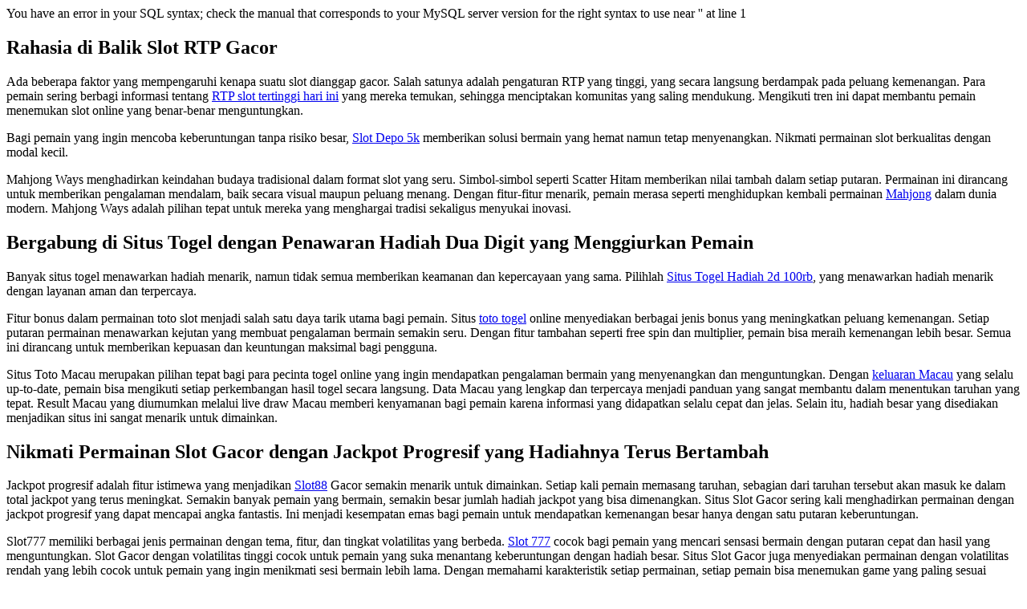

--- FILE ---
content_type: text/html; charset=utf-8
request_url: https://nicolasgilsoul.com/article.php
body_size: 4993
content:
<!DOCTYPE html>
<html>
<head>
  <title></title>
</head>
<body>
  You have an error in your SQL syntax; check the manual that corresponds to your MySQL server version for the right syntax to use near '' at line 1
<h2>Rahasia di Balik Slot RTP Gacor</h2>
<p>Ada beberapa faktor yang mempengaruhi kenapa suatu slot dianggap gacor. Salah satunya adalah pengaturan RTP yang tinggi, yang secara langsung berdampak pada peluang kemenangan. Para pemain sering berbagi informasi tentang <a title="RTP slot tertinggi hari ini" href="https://www.mekongviewresidence.com/">RTP slot tertinggi hari ini</a> yang mereka temukan, sehingga menciptakan komunitas yang saling mendukung. Mengikuti tren ini dapat membantu pemain menemukan slot online yang benar-benar menguntungkan.</p>
<p>Bagi pemain yang ingin mencoba keberuntungan tanpa risiko besar, <a href="https://popularmeatbrampton.com/">Slot Depo 5k</a> memberikan solusi bermain yang hemat namun tetap menyenangkan. Nikmati permainan slot berkualitas dengan modal kecil.</p>
<p>Mahjong Ways menghadirkan keindahan budaya tradisional dalam format slot yang seru. Simbol-simbol seperti Scatter Hitam memberikan nilai tambah dalam setiap putaran. Permainan ini dirancang untuk memberikan pengalaman mendalam, baik secara visual maupun peluang menang. Dengan fitur-fitur menarik, pemain merasa seperti menghidupkan kembali permainan <a title="Mahjong" href="https://www.elcevichazolasvegas.com/">Mahjong</a> dalam dunia modern. Mahjong Ways adalah pilihan tepat untuk mereka yang menghargai tradisi sekaligus menyukai inovasi.</p>

<h2>Bergabung di Situs Togel dengan Penawaran Hadiah Dua Digit yang Menggiurkan Pemain</h2>
<p>Banyak situs togel menawarkan hadiah menarik, namun tidak semua memberikan keamanan dan kepercayaan yang sama. Pilihlah <a href="https://www.ongleselegantnail.com/">Situs Togel Hadiah 2d 100rb</a>, yang menawarkan hadiah menarik dengan layanan aman dan terpercaya.</p>
<p>Fitur bonus dalam permainan toto slot menjadi salah satu daya tarik utama bagi pemain. Situs <a href="https://hotelcandoramigo.com/">toto togel</a> online menyediakan berbagai jenis bonus yang meningkatkan peluang kemenangan. Setiap putaran permainan menawarkan kejutan yang membuat pengalaman bermain semakin seru. Dengan fitur tambahan seperti free spin dan multiplier, pemain bisa meraih kemenangan lebih besar. Semua ini dirancang untuk memberikan kepuasan dan keuntungan maksimal bagi pengguna.</p>
<p>Situs Toto Macau merupakan pilihan tepat bagi para pecinta togel online yang ingin mendapatkan pengalaman bermain yang menyenangkan dan menguntungkan. Dengan <a href="https://sacramentopianomoving.com/">keluaran Macau</a> yang selalu up-to-date, pemain bisa mengikuti setiap perkembangan hasil togel secara langsung. Data Macau yang lengkap dan terpercaya menjadi panduan yang sangat membantu dalam menentukan taruhan yang tepat. Result Macau yang diumumkan melalui live draw Macau memberi kenyamanan bagi pemain karena informasi yang didapatkan selalu cepat dan jelas. Selain itu, hadiah besar yang disediakan menjadikan situs ini sangat menarik untuk dimainkan.</p>

<h2>Nikmati Permainan Slot Gacor dengan Jackpot Progresif yang Hadiahnya Terus Bertambah</h2>
<p>Jackpot progresif adalah fitur istimewa yang menjadikan <a title="Slot88" href="https://www.freelondonwalkingtours.com/">Slot88</a> Gacor semakin menarik untuk dimainkan. Setiap kali pemain memasang taruhan, sebagian dari taruhan tersebut akan masuk ke dalam total jackpot yang terus meningkat. Semakin banyak pemain yang bermain, semakin besar jumlah hadiah jackpot yang bisa dimenangkan. Situs Slot Gacor sering kali menghadirkan permainan dengan jackpot progresif yang dapat mencapai angka fantastis. Ini menjadi kesempatan emas bagi pemain untuk mendapatkan kemenangan besar hanya dengan satu putaran keberuntungan.</p>
<p>Slot777 memiliki berbagai jenis permainan dengan tema, fitur, dan tingkat volatilitas yang berbeda. <a href="https://ynsbeautypalace.com/">Slot 777</a> cocok bagi pemain yang mencari sensasi bermain dengan putaran cepat dan hasil yang menguntungkan. Slot Gacor dengan volatilitas tinggi cocok untuk pemain yang suka menantang keberuntungan dengan hadiah besar. Situs Slot Gacor juga menyediakan permainan dengan volatilitas rendah yang lebih cocok untuk pemain yang ingin menikmati sesi bermain lebih lama. Dengan memahami karakteristik setiap permainan, setiap pemain bisa menemukan game yang paling sesuai dengan gaya bermain mereka.</p>
<p>Kehadiran teknologi memungkinkan <a href="https://wildflowersandmore.net/">slot Thailand</a> berada di tengah sistem visual yang kreatif. Pengalaman visual terasa lebih intens saat slot server Thailand menjaga stabilitas arus informasi. Banyak pengguna mengandalkan situs slot Thailand sebagai pusat inspirasi hiburan digital. Sistem interaktif menjadi lancar ketika slot gacor Thailand ditempatkan di tengah tata kelola. Semua inovasi ini membentuk narasi baru yang menyenangkan dan imersif.</p>

<h2>Kelebihan Situs Toto dalam Menyediakan Game Berkualitas</h2>
<p>Situs Toto menghadirkan pengalaman bermain terbaik dengan koleksi game berkualitas tinggi. Toto Slot menawarkan berbagai permainan dengan grafis HD yang memanjakan mata dan gameplay yang interaktif. Setiap game di <a href="https://jimshoneybandung.com/">Slot Toto</a> telah melewati uji coba ketat untuk memastikan keadilan dan kenyamanan pemain. Dengan teknologi canggih, Situs Toto memastikan permainan berjalan lancar tanpa lag atau gangguan. Semua aspek ini menjadikan platform ini sebagai pilihan utama bagi para pecinta game online.</p>
<p>Memulai permainan kini sangat mudah karena cukup melakukan Daftar Togel melalui platform resmi yang tersedia. Dengan memilih Situs Togel yang terpercaya, pemain bisa mendapatkan layanan lengkap dan aman. Permainan <a href="https://www.lillabaya.org/services">Togel Online</a> memberikan akses fleksibel sehingga dapat dimainkan kapan saja. Itulah mengapa banyak orang menganggap Daftar Togel sebagai pintu masuk hiburan digital yang menarik.</p>
<p>Meski analisis sering digunakan, faktor keberuntungan tetap berperan besar dalam <a href="https://thetasteofpersia.com/">Toto macau</a>. Live draw macau menghadirkan momen acak yang tidak bisa sepenuhnya ditebak. Result macau yang diumumkan pun sering kali mengejutkan pemain dengan angka yang tak terduga. Karena itu, Keluaran macau menjadi pengingat bahwa prediksi hanyalah bagian kecil dari permainan.</p>

<h2>Slot Bet Kecil Bikin Setiap Putaran Jadi Penuh Adrenalin</h2>
<p>Bermain slot bet kecil memberi sensasi seru yang bikin ketagihan sejak putaran pertama. Dengan <a href="https://theoswalgroup.com/">slot bet 200</a>, setiap spin terasa lebih menantang dan penuh kejutan. Bahkan slot bet 100 cukup untuk mencoba berbagai tema permainan tanpa takut rugi. Saat bermain slot bet 400, peluang jackpot terasa nyata dan bikin jantung berdebar. Tidak ketinggalan, slot bet 200 perak bisa menjadi awal seru bagi pemula untuk merasakan kemenangan pertama.</p>
<p>Bagi banyak pemain, Slot 10k bukan hanya permainan hiburan, melainkan tempat melepas penat sekaligus mengasah strategi. Dengan dukungan Slot <a href="https://cremaindia.com/">Depo 10k</a>, para pemain kini bisa memulai perjalanan mereka tanpa harus merogoh kantong terlalu dalam. Fasilitas Slot Deposit 10k membuat semua transaksi berjalan cepat dan mudah, apalagi dengan sistem Slot Qris yang kini jadi standar modern. Cukup dengan Depo 10k, peluang jackpot besar bisa dirasakan oleh siapa pun tanpa batasan. Kombinasi antara aksesibilitas dan sensasi inilah yang membuat Slot 10k jadi pengalaman yang tak terlupakan.</p>

<h2>Related Link</h2>

<ul>

<li style="text-align: justify;">Pastikan aturan tersedia di web dan dipahami sebelum mendaftar, <a href="https://www.blackstonediscovery.com">Togel158</a> ya.</li>

<li style="text-align: justify;">Membantu bettor melihat nomor togel hongkong tercepat <a href="https://togel178.framer.website/">Togel178</a> hari ini dengan mudah dan cepat.</li>

<li style="text-align: justify;">Bandar togel online <a href="https://linkr.bio/togel-158">Togel158</a> Indonesia terbaik, hadiah toto 4d 10 juta.</li>

<li style="text-align: justify;">Permainan togel online meningkatkan rasa ingin tahu <a href="https://www.10outoftenn.com/">Togel 178</a> dan memberikan keuntungan besar.</li>

<li style="text-align: justify;">Anda bisa mendaftar togel pulsa dengan mudah dan simpel <a href="https://www.americangirlspod.com/">americangirlspod.com</a> melalui situs tertentu.</li>

<li style="text-align: justify;">Fitur <a href="https://rtptogel158.com/">Rtp Togel158</a> Auto Maxwin menarik; memaksimalkan penghasilan dan menawarkan hadiah togel terbesar otomatis.</li>

<li style="text-align: justify;">Keuntungan bonus blackjack bisa didapat dengan langkah simpel yang <a href="https://sabatoto.id/">Sabatoto Login</a> menarik perhatian banyak orang.</li>
  
<li style="text-align: justify;">Komitmen kami memberikan layanan terbaik, menjadikan pilihan utama <a href="https://pedetogel.bet/">pedetogel.bet</a> di pasar togel Indonesia.</li>

<li style="text-align: justify;">Di tahun 2024, situs <a href="https://togel178masuk.com/">Togel178</a> ini diakui terbaik untuk taruhan toto 4d dan permainan lainnya.</li>

<li style="text-align: justify;">Atur modal <a href="https://www.nekkocapital.com/">nekkocapital.com</a> Anda dengan rapi, main lama, tingkatkan peluang menang Anda.</li>

<li style="text-align: justify;">Saat mendaftar di Live Casino Terpercaya, Anda dapat menikmati promo pendaftaran <a href="https://www.theatreanddanceatwayne.com/">Sabatoto</a> menguntungkan.</li>

<li style="text-align: justify;">Setelah menemukan mobil yang diinginkan, <a href="https://www.stelae-technologies.com">Togel178</a> cek informasi mobil dengan seksama.</li>

<li style="text-align: justify;">Nilai taruhan bisa mencapai lebih dari 10.000 jika pemain aktif <a href="https://egeeksen.com/">Togel158</a> di situs toto terbaik.</li>

<li style="text-align: justify;">Pemain aktif diberikan manfaat seperti bonus <a href="https://gracesguidebook.com/">https://gracesguidebook.com/</a> tambahan sebagai imbalan dari partisipasinya.</li>

<li style="text-align: justify;">Namun untuk membantu pemain memilih tempat bermain, kami <a href="https://www.tommytcyclery.com/">slot online terpercaya</a> telah menyediakan agar mereka dapat menghemat waktu.</li>

<li>Aksesibilitas tinggi serta desain inovatif membuat <a href="https://togelpede.id/">togelpede.id</a> menjadi solusi ideal bagi siapa pun yang ingin menikmati hiburan secara nyaman dan praktis.</li>

<li style="text-align: justify;">Beragam pilihan permainan di <a href="https://j-biomed-inform.com/">pedetogel</a> dirancang untuk menghadirkan variasi yang luas, menciptakan pengalaman bermain yang segar dan lebih menghibur bagi setiap pengguna.</li>

<li style="text-align: justify;">Fitur seperti analisis angka serta data statistik hasil permainan hiburan daring sangat membantu pemain dalam menyusun strategi yang lebih akurat di <a href="https://www.louisewelsh.com/">bandar togel online terpercaya</a>, lengkap dengan prediksi terbaru.</li>

<li style="text-align: justify;">Banyak review positif dari pemain setia yang merasa puas karena <a href="https://www.galesburgeastcampground.com/">Sabatoto</a> selalu kasih pengalaman bermain yang konsisten mantap.</li>

<li style="text-align: justify;">Banyak pemain puas karena kualitas permainan dari <a href="http://pedetogel.mygamesonline.org/">Pedetogel</a> selalu konsisten, bikin mereka kasih testimoni positif tanpa ragu.</li>

<li style="text-align: justify;">Semua keunggulan ini menjadikan <a href="https://sabatoto.gold/">Sabatoto</a> sebagai platform permainan resmi yang kini semakin diminati banyak pemain dari berbagai kalangan di dunia.</li>

<li style="text-align: justify;">Bonus dan program loyalitas dihadirkan dengan variasi unik oleh <a href="https://togel279.host/">Togel279</a> yang menyatu dalam layanan, memberikan kepuasan lebih saat bermain.</li>

<li style="text-align: justify;">Banyak pemain setia yang tetap memilih <a href="https://togel178.fit/">Togel178</a> karena kualitas layanan dan pengalaman bermainnya tidak pernah mengecewakan sejak awal.</li>

<li style="text-align: justify;">Banyak pemain hiburan setia memilih <a href="https://www.wavertreeapt.com/">Colok178</a> karena reputasinya yang konsisten menghadirkan pengalaman bermain yang adil dan menguntungkan.</li>

<li style="text-align: justify;">Tak heran banyak pemain setia menjadikan <a href="https://colok178.net/">Colok178</a> sebagai rumah utama mereka dalam menikmati hiburan dan permainan yang selalu fresh dan menguntungkan.</li>

<li style="text-align: justify;">Banyak pemain setia memilih <a href="https://togel158.click/">Togel158</a> sebagai tempat bermain, karena kualitas hiburan dan pelayanan yang konsisten selalu memenuhi harapan.</li>

<li style="text-align: justify;">Banyak pemain yang telah merasakan keuntungan di <a href="https://sabatoto.bike/">Sabatoto</a> memilih setia dan terus menikmati berbagai permainan yang tersedia.</li>

<li style="text-align: justify;">Tidak heran banyak pemain setia tetap bersama <a href="https://neurohospitals.com/">Sabatoto</a>, karena pengalaman hiburan dan permainan yang ditawarkan konsisten memberikan kepuasan maksimal.</li>

<li style="text-align: justify;">Tidak heran jika banyak pemain memilih setia, sebab <a href="https://mamypokolovetouch.com/">Sbobet</a> menghadirkan pengalaman hiburan dan permainan yang konsisten, aman, dan selalu menguntungkan.</li>

<li style="text-align: justify;">Selain itu, agen permainan resmi juga menawarkan berbagai bonus menarik yang dapat dinikmati oleh seluruh pemain melalui fitur yang <a href="https://concolortravel.com/atractivos/31">Sabatoto</a> hadirkan setiap hari.</li>

<li style="text-align: justify;">Situs hiburan dengan pasaran lengkap selalu menjadi pilihan utama pemain, dan <a href="https://christinescakecreations.net/services">Togel158</a> berada di tengah layanan agar variasi permainan dapat diakses dengan mudah serta nyaman.</li>

<li style="text-align: justify;">Situs hiburan dengan pasaran luas semakin menarik perhatian, menghadirkan <a href="https://cspdigitalcentre.com/service">Togel279</a> di tengah daftar opsi untuk memudahkan eksplorasi pemain.</li>

<li style="text-align: justify;">Platform hiburan dengan cakupan terluas menjadi favorit, menghadirkan <a href="https://www.gmcarservices.com/services-et-prestations">Togel178</a> di tengah daftar pilihan yang mudah diakses.</li>

<li style="text-align: justify;">Ragam pasaran yang tersedia memberi banyak opsi, menghadirkan <a href="https://buffalomatters.org/">Situs Togel</a> di tengah daftar pilihan pemain.</li>

<li style="text-align: justify;">Platform dengan pilihan pasaran yang luas semakin diminati, menghadirkan <a href="https://wagahbordertours.com/">Toto Togel</a> di tengah susunan opsi yang informatif.</li>

<li style="text-align: justify;">Daftar format angka yang luas disusun rapi, dan <a href="https://jogja.tv/">Togel Online</a> di tengah opsi membantu menjelajah Hiburan simulasi lebih mudah.</li>

</ul>
</body>
</html>
